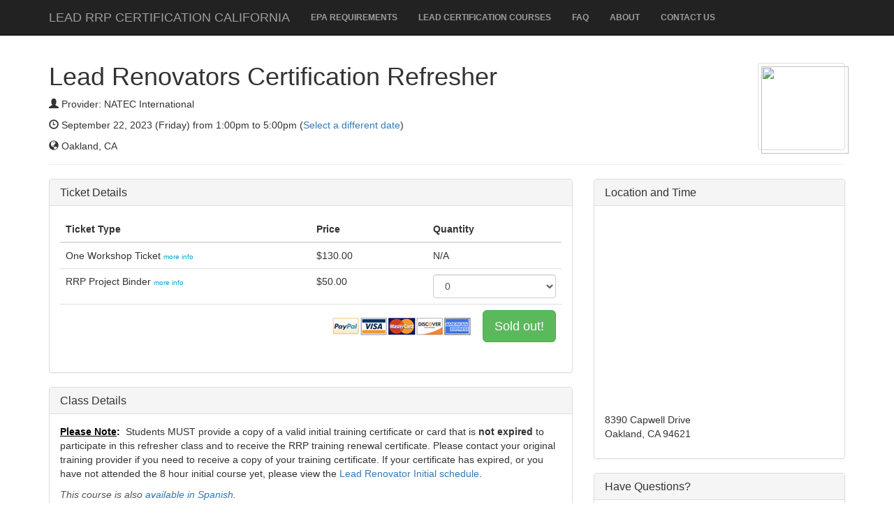

--- FILE ---
content_type: text/html
request_url: https://www.leadcertificationca.com/registration?eid=410335&link=BTN
body_size: 6473
content:
<!DOCTYPE html>
<html lang="en">
<head>
    <title>09-22-2023 - Oakland - Lead Renovators Certification Refresher</title>

<meta charset="UTF-8">
<meta http-equiv="X-UA-Compatible" content="IE=edge">
<meta name="viewport" content="width=device-width, initial-scale=1,maximum-scale=1.0, user-scalable=no">
<meta name="description" content="Sign up for Lead Renovators Certification Refresher in Oakland - class starts on Fri, Sep 22, 2023">
<meta name="keywords" content=" ">
<link rel="shortcut icon" href="/frontend/images/epa.png">
<link href="/dist/css/bootstrap.min.css" rel="stylesheet">

<!--[if lt IE 9]>
<script src="https://oss.maxcdn.com/libs/html5shiv/3.7.0/html5shiv.js"></script>
<script src="https://oss.maxcdn.com/libs/respond.js/1.4.2/respond.min.js"></script>
<![endif]-->    <script src="/dist/js/jquery.min.js"></script>
    <script src="/dist/js/bootstrap.min.js"></script>
    <script src="/dist/js/registration.js"></script>
    <script src="/dist/js/tracking.js"></script>
    <script type="text/javascript">
        var _gaq = _gaq || [];
        _gaq.push(['_setAccount', 'UA-32023137-1']);
        _gaq.push(['_setDomainName', 'leadcertificationca.com']);
        _gaq.push(['_setAllowLinker', true]);
        _gaq.push(['_trackPageview']);


        (function() {
            var ga = document.createElement('script'); ga.type = 'text/javascript'; ga.async = true;
            ga.src = ('https:' == document.location.protocol ? 'https://ssl' : 'http://www') + '.google-analytics.com/ga.js';
            var s = document.getElementsByTagName('script')[0]; s.parentNode.insertBefore(ga, s);
        })();
    </script>



    <!-- Google Code for All Visitors to Geo site -->
    <!-- Remarketing tags may not be associated with personally identifiable information or placed on pages related to sensitive categories. For instructions on adding this tag and more information on the above requirements, read the setup guide: google.com/ads/remarketingsetup -->
    <script type="text/javascript">
        /* <![CDATA[ */
        var google_conversion_id = 1013887725;
        var google_conversion_label = "OeZSCMDIxFsQ7eW64wM";
        var google_custom_params = window.google_tag_params;
        var google_remarketing_only = true;
        /* ]]> */
    </script>
    <script type="text/javascript" src="//www.googleadservices.com/pagead/conversion.js">
    </script>
</head>
<body>
<nav class="navbar navbar-inverse navbar-fixed-top" role="navigation">
    <div class="container">
        <div class="navbar-header">
            <button type="button" class="navbar-toggle" data-toggle="collapse" data-target="#bs-example-navbar-collapse-1">
                <span class="sr-only">Toggle navigation</span>
                <span class="icon-bar"></span>
                <span class="icon-bar"></span>
                <span class="icon-bar"></span>
            </button>
            <a class="navbar-brand" href="/">
                <span class="visible-lg">LEAD RRP CERTIFICATION CALIFORNIA</span>
            </a>
        </div>
        <div class="collapse navbar-collapse" id="bs-example-navbar-collapse-1" style="font-size: 12px; font-weight: bold;">
            <ul class="nav navbar-nav">
                <li >
                    <a href="/">EPA REQUIREMENTS</a>
                </li>
                <li >
                    <a href="/courses">LEAD CERTIFICATION COURSES</a>
                </li>
                <li >
                    <a href="/faq">FAQ</a>
                </li>
                <li >
                    <a href="/about-us">ABOUT</a>
                </li>
                <li class="hidden-xs ">
                    <a data-toggle="modal" data-target="#mySmallModalLabel" style="cursor: pointer">CONTACT US</a>
                </li>
                <li class="visible-xs">
                    <a href="tel:646-564-3543">646-564-3543</a>
                </li>
            </ul>
        </div>
    </div>
</nav><div class="container">
    <div class="row">
    <div class="col-md-2 visible-xs visible-sm" style="margin-top: 20px;">
                    <img class="thumbnail" src="https://asset.zackacademy.com/img/logos/natec.png" width="100" height="100">
            </div>
    
    <div class="col-md-10">
        <h1>Lead Renovators Certification Refresher</h1>
        <p>
            <span class="glyphicon glyphicon-user"></span>
                            Provider: NATEC International                    </p>
        <p><span class="glyphicon glyphicon-time"></span>                     September 22, 2023 (Friday)                        from 1:00pm  to  5:00pm (<a href="/courses">Select a different date</a>)
        </p>
        <p><span class="glyphicon glyphicon-globe"></span> Oakland, CA</p>
    
    </div>
    <div class="col-md-2 visible-md visible-lg" style="  margin-top: 20px;">
                    <img class="thumbnail pull-right" src="https://asset.zackacademy.com/img/logos/natec.png" width="125" height="125">
            </div> 
</div>

<hr style="margin-top: 0;">    <div class="row">
    <div class="col-lg-8 col-md-8">
        <div class="panel panel-default">
            <div class="panel-heading">
                <h3 class="panel-title">Ticket Details</h3>
            </div>
            <div class="panel-body">
                <table class="table" style="font-size: 14px;">
                    <thead>
                    <tr>
                        <th style="width:50%;">Ticket Type</th>
                        <th>Price</th>
                        <th>Quantity</th>
                    </tr>
                    </thead>
                    <tbody>
                    <tr>
                        <td>One Workshop Ticket
                            <a id="displayText" href="javascript:toggle();" style="color: #0DA4D3; font-size:10px;">more info</a>
                            <div id="toggleText" style="display: none; padding-top:8px;">
                                <p style="font-size:10px; line-height:1.3em; margin-bottom: 5px;">
                                    4 Hours of Interactive Refresher Training; Hands-on Classroom Experience; Lead Renovator Certification Renewal.                                </p>
                            </div>
                        </td>

                        <td style="">$130.00</td>
                        <td>N/A                        </td>
                    </tr>
                    <tr>
                        <td>RRP Project Binder
                            <a id="displayText"  data-toggle="modal" data-target="#myModal" style="color: #0DA4D3; font-size:10px; cursor: pointer;">more info</a>
                        </td>
                        <td>$50.00</td>
                        <td>
                            <select id="select_manual" name="select_manual" class="form-control" onchange="quantity();">
                                                                    <option value="0">0</option>
                                                                    <option value="1">1</option>
                                                                    <option value="2">2</option>
                                                                    <option value="3">3</option>
                                                                    <option value="4">4</option>
                                                                    <option value="5">5</option>
                                                                    <option value="6">6</option>
                                                                    <option value="7">7</option>
                                                                    <option value="8">8</option>
                                                                    <option value="9">9</option>
                                                                    <option value="10">10</option>
                                                            </select>
                        </td>
                    </tr>
                    <tr>
                        <td colspan="3">
                            <div class="pull-right">
                                <img src="/frontend/images/credit_cards.png" class="hidden-xs">&nbsp;&nbsp;&nbsp;
                                                                    <btn class="btn btn-lg btn-success">Sold&nbsp;out!</btn>
                                                            </div>
                        </td>
                    </tr>
                    </tbody>
                </table>
            </div>
        </div>

        <div class="panel panel-default">
            <div class="panel-heading">
                <h3 class="panel-title">Class Details</h3>
            </div>
            <div class="panel-body">

                <p><span style="color: rgb(0, 0, 0);"><strong><span style="text-decoration: underline;">Please Note</span>:</strong>&nbsp;</span> Students MUST provide a copy of a valid initial training certificate or card that is <span style="font-weight: bold;">not expired</span>&nbsp;to participate in this refresher class and to receive the&nbsp;RRP training renewal certificate. Please contact your original training provider if you need to receive a copy of your training certificate. If your certificate has expired, or you have not attended the 8 hour initial course yet, please view the&nbsp;<a href="https://www.zackacademy.com/class/epa-lead-certification/lead-renovator-certification-initial" target="_blank">Lead Renovator Initial schedule</a>.</p><p><span style="letter-spacing: 0px; color: rgb(0, 0, 0); font-family: Lato, 'Helvetica Neue', Helvetica, Arial, sans-serif; line-height: 20px;"><span style="color: rgb(85, 85, 85); font-family: Roboto, &quot;Helvetica Neue&quot;, Helvetica, Arial, sans-serif; font-style: italic;">This course is also&nbsp;<a href="https://www.zackacademy.com/class/epa-lead-certification/lead-renovator-certification-refresher-spanish" target="_blank">available in Spanish</a>.</span><br style="color: rgb(85, 85, 85); font-family: Roboto, &quot;Helvetica Neue&quot;, Helvetica, Arial, sans-serif;"></span></p><p><span style="line-height: 20px;">This </span><span style="line-height: 20px;">in-person Lead Renovator Refresher course</span><span style="line-height: 20px;"> will renew your certification for </span><span style="line-height: 20px;">5 years</span><span style="line-height: 20px;"> in most states</span><span style="line-height: 20px;">!</span><span style="line-height: 20px;">&nbsp;</span><span style="line-height: 20px;">The EPA-Authorized states of&nbsp;</span><span style="line-height: 20px;"><span style="font-weight: bold;">Alabama, Georgia</span> (<span style="font-style: italic;">students must take an in person course in the state of Georgia</span>)<span style="font-weight: bold;">, Iowa,</span> and <span style="font-weight: bold;">Mississippi</span></span><span style="line-height: 20px;">&nbsp;require RRP refresher training every 3 years.&nbsp;</span><span style="line-height: 20px; font-weight: bold;">Wisconsin</span><span style="line-height: 20px;">&nbsp;requires RRP refresher training every 4 years. If you originally attended a course with the EPA but work in one of these states, you must now adhere to the state renewal periods outlined above.&nbsp;</span></p><p><br></p>
<div><span style="color: rgb(156, 0, 0);">Certified Renovators are required to complete the refresher training&nbsp;<em>prior</em>&nbsp;to the expiration date of your original certification. If your certificate has expired, you must attend the <a href="https://www.zackacademy.com/class/epa-lead-certification/lead-renovator-certification-initial" target="_blank">1-day Lead Renovator Initial training</a> to continue your certification.</span></div><div><span style="letter-spacing: 0px; line-height: 1.5;">&nbsp;</span></div>
<div>&nbsp;</div>
<p>For individuals who have previously completed the <strong>Lead Renovator Initial Certification</strong> in compliance with the Renovation, Repair, and Painting (RRP) rule, this <strong>4-hour Refresher Course</strong> is required to renew your individual certification. RRP&nbsp;recertification is required every five years in states under EPA jurisdiction.&nbsp;Our courses are delivered by experienced instructors, and will provide you with all the current information you need to successfully and safely perform RRP work in the field.&nbsp;This&nbsp;course is approved for purposes of certification under Section 402 of TSCA</p>
<p><strong>&nbsp;</strong></p>
<p><strong>Topics include:</strong></p>
<ul>
<li>Regulations</li>
<li>Testing for Lead-Based Paint</li>
<li>Review of Set-Up Practices</li>
<li>Review of Prohibited Practices, Personal Protective Equipment and Dust Control</li>
<li>Cleaning Activities and Checking Your Work</li>
<li>Recordkeeping</li>
<li>Training of Non-Certified Renovators</li>
</ul>
<p>&nbsp;</p>
<p><strong>More about the Lead Renovator, Repair, and Painting Rule:</strong></p>
<p>Effective April 22, 2010, anyone who performs renovations, repairs, or painting in pre-1978 housing or child-occupied facilities must be Lead Safe Certified with the EPA or EPA-authorized lead program. Individuals and firms that are not certified could face&nbsp;<strong>fines of up to $41,056 per day</strong>.</p>
<p><em>The RRP law applies if your project disturbs:</em></p>
<ul>
<li>More than 6 square feet of interior painted surface AND/OR</li>
<li>More than 20 square feet of exterior painted surface</li>
</ul>
<p><span style="letter-spacing: 0px; line-height: 1.5;">Companies performing this type of work must be registered as a <span style="font-weight: bold;">Lead Safe Firm</span> with the EPA ($300 fee) or an EPA-authorized state (fees vary), and at least one person on the actual job site must be a Certified Renovator, which is achieved by taking the </span><span style="letter-spacing: 0px; line-height: 1.5; background-color: rgb(255, 255, 255);"><a href="https://www.zackacademy.com/class/epa-lead-certification/lead-renovator-certification-initial" target="_blank">8-hour Lead Renovator Initial Certification Course</a></span><span style="letter-spacing: 0px; line-height: 1.5;">. &nbsp;Renewal of this training course is required every 5 years by the EPA. Individuals certified in an EPA-authorized state may be required to renew earlier than every 5 years, so check with your state Lead Based Paint regulation program for details.</span></p>

<br>

                <h3>Still have questions?</h3>
                <p>Contact <a href="/cdn-cgi/l/email-protection#2f4c5a5c5b40424a5d5c4a5d59464c4a6f554e4c444e4c4e4b4a4256014c4042">customer support</a> for any additional questions on registering and we will be glad to help you. Lead paint specialists are standing by 5 days a week from 8am – 8pm ET!</p>

                <h3>Cancellation Policy</h3>
                <p>All seminars (in-house &amp; scheduled) are subject to a 25% cancellation fee if written notice is given at least 5 business days in advance. You may not receive a refund if written notice is not given at least 5 business days in advance. Substitutions can be made by calling 646-564-3546. In the event that we cancel an event, a 100% refund will be issued or attendees can choose to apply their registration fees to another event. By submitting payment you are agreeing to these terms and conditions.</p>
                <p><a style="cursor:pointer;" onclick="$('html, body').animate({scrollTop:0}, 'slow');">Back to top</a></p>
                <span style="font-size: 0.9166666666666667em; color: #aaa;">
                   <a target="_blank" href="https://www.zackacademy.com/epa-lead-rrp-overview">Lead certification</a> course registration powered by <a href="https://www.zackacademy.com/" target="_blank">Zack Academy</a>.
                </span>
            </div>
        </div>


    </div>

    <div class="col-lg-4 col-md-4">
        <div class="panel panel-default">
            <div class="panel-heading">
                <h3 class="panel-title">Location and Time</h3>
            </div>
            <div class="panel-body">
                <iframe height="255" style="width:100%;  margin: 0 0 1.5em 0; border: none;" src="http://maps.google.com/maps?q=NATEC+International%2C+Inc.%2C+8390+Capwell+Drive%2C+Oakland%2C+CA+94621&amp;output=embed&amp;iwloc=near"></iframe>
                <br />
                <p>
                    8390 Capwell Drive <br />
                    Oakland, CA 94621                </p>
            </div>
        </div>

        <div class="panel panel-default">
            <div class="panel-heading">
                <h3 class="panel-title">Have Questions?</h3>
            </div>
            <div class="panel-body">
                <p>To speak with a representative, please call 646-564-3543. Live chat is also available MO-FR from
                    8am - 8pm ET using the link at the bottom right corner of this website.</p>
            </div>
        </div>

    </div>

</div>
    <hr>
    <footer>
    <div class="row">
        <div class="col-lg-12">
            <p>
                © 2015 Zack Academy, Inc. dba Green Education Services.
                <a href="/">EPA Requirements</a> -
                <a href="/courses">Lead Certification Courses</a> -
                <a href="/faq">Frequently Asked Questions</a> -
                <a href="/contact-us">Contact Us</a>
            </p>
        </div>
    </div>
</footer></div>

<div id="myModal" class="modal fade">
    <div class="modal-dialog">
        <div class="modal-content">
            <div class="modal-header">
                <button type="button" class="close" data-dismiss="modal" aria-label="Close"><span aria-hidden="true">&times;</span></button>
                <h4 class="modal-title">RRP Project Binder</h4>
            </div>
            <div class="modal-body">
                                Please note: this product is sent via Fedex
                to your mailing address and will not be delivered in class.
                Please allow 3-5 days for shipping.<br><br>

                The RRP Project Binder &amp; Tutorial is perfect for
                compiling and retaining all required documents to be in compliance
                with the EPA Renovation Repair and Painting Rule (40 CFR Part 745).
                The Binder is the essential tool for step-by-step instructions on
                "how to" complete forms and letters that are included in the
                Renovation Repair and Painting Rule Project Binder. It is
                recommended that each renovation project retain a Project Binder &amp;
                Tutorial on-site for the duration of the project. The Project
                Binder is to be retained after the completion of the project for a
                period of three years, accessible by the EPA for possible
                spontaneous audit.

                <br><br>

                <strong><i>The following forms are incorporated into the Project Binder:</i></strong>
                <ul>
                    <li>Contact List (contact information for all responsible parties)</li>
                    <li>Environmental Protection Agency issue certificates (available for insert by firm and renovator)</li>
                    <li>Results of EPA Recognized Test Kits</li>
                    <li>Receipt for Owner/Occupant Pre-Renovation Education (Occupant Confirmation Form)</li>
                    <li>Non-Certified Workers Training Documents</li>
                    <li>Visual (Clean) Inspection Reports</li>
                    <li>Recordkeeping Checklist</li>
                    <li>Contractors Certified Renovator Designation Letter</li>
                    <li>Paint Chip Sample Collection &amp; Test Kit Release Form (Hold Harmless Document)</li>
                    <li>Paint Chip Sample Laboratory &amp; Test Kit Results</li>
                    <li>End of Renovation Report</li>
                </ul>

                <br>

                The Environmental Protection Agency has begun enforcement of lead-related issues within the residential construction industry.  Reports of violations and fines are being released constantly. The primary violation is non-compliance of required paperwork.

                <br><br>
                    <img style="width: 100%;" src="https://asset.zackacademy.com/img/lead-safe-project-manual.png">


            </div>
            <div class="modal-footer">
                <button type="button" class="btn btn-default" data-dismiss="modal">Close</button>
            </div>
        </div>
    </div>
</div>


<div class="modal fade bs-example-modal-sm" id="mySmallModalLabel" tabindex="-1" role="dialog" aria-labelledby="mySmallModalLabel" aria-hidden="true">
    <div class="modal-dialog modal-sm">
        <div class="modal-content">
            <div class="modal-header">
                <button type="button" class="close" data-dismiss="modal" aria-label="Close"><span aria-hidden="true">&times;</span></button>
                <h4 class="modal-title">Contact us</h4>
            </div>
            <div class="modal-body">
                To speak with a representative, please call 646-564-3543.
                Live chat is also available from 8am - 8pm ET using the link at the bottom right corner of this website.
            </div>
            <div class="modal-footer">
                <button type="button" class="btn btn-default" data-dismiss="modal">Close</button>
            </div>
        </div>
    </div>
</div>
<noscript>
    <div style="display:inline;">
        <img height="1" width="1" style="border-style:none;" alt="" src="//googleads.g.doubleclick.net/pagead/viewthroughconversion/1013887725/?value=1.00&amp;currency_code=USD&amp;label=OeZSCMDIxFsQ7eW64wM&amp;guid=ON&amp;script=0"/>
    </div>
</noscript>
<script data-cfasync="false" src="/cdn-cgi/scripts/5c5dd728/cloudflare-static/email-decode.min.js"></script><script defer src="https://static.cloudflareinsights.com/beacon.min.js/vcd15cbe7772f49c399c6a5babf22c1241717689176015" integrity="sha512-ZpsOmlRQV6y907TI0dKBHq9Md29nnaEIPlkf84rnaERnq6zvWvPUqr2ft8M1aS28oN72PdrCzSjY4U6VaAw1EQ==" data-cf-beacon='{"version":"2024.11.0","token":"a535547202d84f4793e73420f3f0a517","r":1,"server_timing":{"name":{"cfCacheStatus":true,"cfEdge":true,"cfExtPri":true,"cfL4":true,"cfOrigin":true,"cfSpeedBrain":true},"location_startswith":null}}' crossorigin="anonymous"></script>
</body>
</html>

--- FILE ---
content_type: text/html
request_url: https://www.leadcertificationca.com/registration?eid=undefined
body_size: -219
content:
https://zackacademy.com/checkout/e/cart?eid1=0&q1=NaN

--- FILE ---
content_type: application/javascript
request_url: https://www.leadcertificationca.com/dist/js/registration.js
body_size: 35
content:
function toggle() {
    var ele = document.getElementById("toggleText");
    var text = document.getElementById("displayText");
    if (ele.style.display == "block") {
        ele.style.display = "none";
        text.innerHTML = "more info";
    }
    else {
        ele.style.display = "block";
        text.innerHTML = "more info";
    }
}

function quantity() {
    $.post("/registration?eid="+$('#select_one').data('eid'),{
        'quantity-class' : parseInt($('#select_one').val()),
        'quantity-manual' : parseInt($('#select_manual').val()),
        'eid' : $('#select_one').data('eid')
    },function(data){
        $('#order_now').attr('href',data);
    });
}

$('a:contains("8-hour Lead Renovator Initial Certification Course")').attr('href', $('a:contains("LEAD CERTIFICATION COURSES")').attr("href")+"?--%20VIEW%20ALL%20CITIES%20--&type=initial");
$( document ).ready(function() {

    quantity();
});